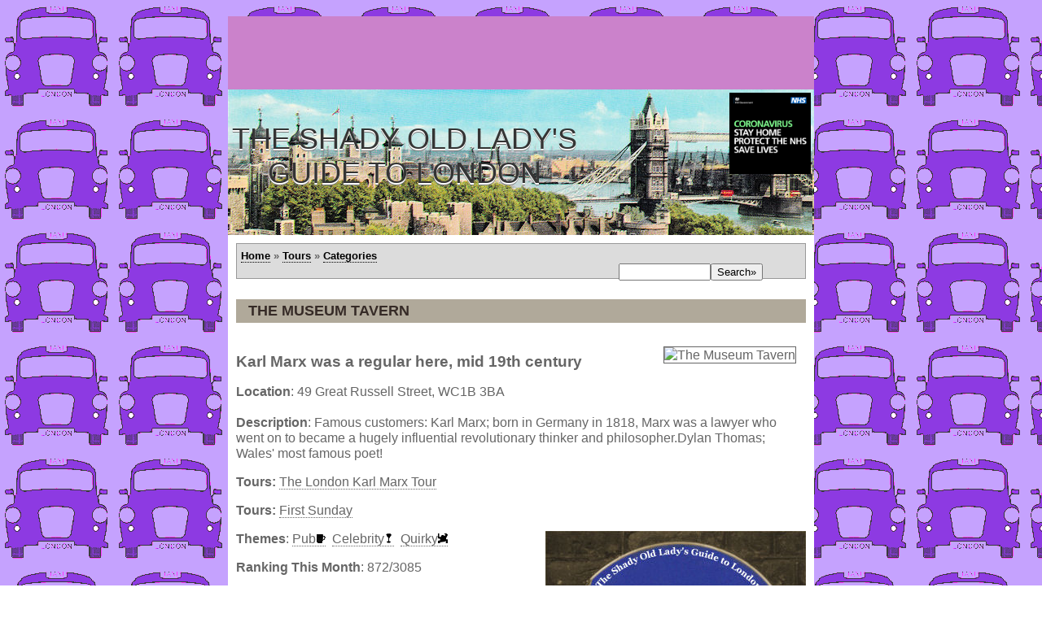

--- FILE ---
content_type: text/html; charset=UTF-8
request_url: https://www.shadyoldlady.com/location/23
body_size: 4203
content:
<!DOCTYPE HTML PUBLIC "-//W3C//DTD HTML 4.01 Transitional//EN"
            "http://www.w3.org/TR/html4/loose.dtd">
<html lang="en">
<meta http-equiv="Content-Type" content="text/html; charset=iso-8859-1">
<META name="keywords" content="london, england, west end, city, uk, thames, river, south bank, piccadilly, covent garden, kings cross, tour, visit, tourist, tourism, guest, visitor, hotel, restaurant, stay, train, tube, underground, rent, theatre, tickets, events, whats on, gig, maps, photos, location, places to visit, place, where, see, book, guide, attraction">
<meta name="author" content="London History Tours, Adrian Sill, Jeremy Tipton">
<link rel="stylesheet" href="https://www.shadyoldlady.com/main2.css" type="text/css">
<title>The Museum Tavern</title>

 <!--<script type="text/javascript" language="javascript">

  if ((screen.width <= 800) and (if(location.hostname.match('m.shadyoldlady')) == NULL)
  {
    window.location = "http://m.shadyoldlady.com";
  }
</script>-->

<meta name="viewport" content="width=device-width, initial-scale=1">

<link rel="stylesheet" href="https://unpkg.com/leaflet@1.6.0/dist/leaflet.css"
   integrity="sha512-xwE/Az9zrjBIphAcBb3F6JVqxf46+CDLwfLMHloNu6KEQCAWi6HcDUbeOfBIptF7tcCzusKFjFw2yuvEpDL9wQ=="
   crossorigin=""/>
 <script src="https://unpkg.com/leaflet@1.6.0/dist/leaflet.js"
   integrity="sha512-gZwIG9x3wUXg2hdXF6+rVkLF/0Vi9U8D2Ntg4Ga5I5BZpVkVxlJWbSQtXPSiUTtC0TjtGOmxa1AJPuV0CPthew=="
   crossorigin=""></script>
   
<META name="description" content="Karl Marx was a regular here, mid 19th century on the Shady Old Lady's Guide to London.">
<link rel="stylesheet" type="text/css" href="http://www.shadyoldlady.com/css/tabcontent.css" />
<script type="text/javascript" src="http://www.shadyoldlady.com/jscript/tabcontent.js" language="javascript">

/***********************************************
* Tab Content script v2.2- © Dynamic Drive DHTML code library (www.dynamicdrive.com)
* This notice MUST stay intact for legal use
* Visit Dynamic Drive at http://www.dynamicdrive.com/ for full source code
***********************************************/

</script>
<!-- Global site tag (gtag.js) - Google Analytics -->
<script async src="https://www.googletagmanager.com/gtag/js?id=G-G432SW781J"></script>
<script>
  window.dataLayer = window.dataLayer || [];
  function gtag(){dataLayer.push(arguments);}
  gtag('js', new Date());

  gtag('config', 'G-G432SW781J');
</script>

</head>

<body>
<div id="header">

<script type="text/javascript" language="javascript">
    google_ad_client = "ca-pub-2226838549916361";
    google_ad_slot = "1092166892";
    google_ad_width = 728;
    google_ad_height = 90;
</script>
<!-- SOL: FEB 2017 -->
<script type="text/javascript"
src="//pagead2.googlesyndication.com/pagead/show_ads.js">
</script>


<script async src="//pagead2.googlesyndication.com/pagead/js/adsbygoogle.js" type="text/javascript"></script>
<script type="text/javascript">
  (adsbygoogle = window.adsbygoogle || []).push({
    google_ad_client: "ca-pub-2226838549916361",
    enable_page_level_ads: true
  });
</script>


<table cellpadding="4" width="720" cellspacing="0" style="background-image:
url('http://www.shadyoldlady.com/images/header_2020_6.jpg')" >
<tr>
<td valign="top" width="720">
<h1>The Shady Old Lady's Guide to London</h1>
<!--<a href="http://www.shadyoldlady.com"><img src="http://www.shadyoldlady.com/images/sol1.jpg" alt="London's Secret Locations, Uncovered by your tour guide the Shady Old Lady" width="468" height="60" border="0" align="left"></a>-->
</td>
<td valign="top" width="468">
<img src="http://www.shadyoldlady.com/images/stay.jpg" align="right" width="100"><br><br><br><br><br><br><br><br>&nbsp;
</td></tr>
</table>
 </div>

<div id="wrapper1"><!-- sets background to white and creates full length leftcol-->

	<!--<div id="wrapper2"> sets background to white and creates full length rightcol-->




	<div id="maincol"><!-- begin main content area -->


<!-- new top bar nav -->
	<div id="navbar"><a href="https://www.shadyoldlady.com">Home</a>  &raquo;  <a href="https://www.shadyoldlady.com/tour.php">Tours</a>  &raquo;  <a href="http://www.shadyoldlady.com/categories.php">Categories</a>
		<div id="search"><form method="post" name="search" id="search" action="https://www.shadyoldlady.com/searchresults.php"><input type="text" size="12" name="terms" value=""><input type="Submit" name="submit" value="Search&raquo;"></form></div>

	
	</div>


<!-- Begin Content Column -->
<div id="centercol">
<h4>The Museum Tavern</h4><br><img src="https://www.shadyoldlady.com/uploadi/photos/pub/23.jpg" alt="The Museum Tavern" align="right" vspace="10" border="1" bordercolor="black" hspace="12">	<h3>Karl Marx was a regular here, mid 19th century</h3>
	<p>
  <strong>Location</strong>: 49 Great Russell Street, WC1B 3BA<br><br>
  <strong>Description</strong>: Famous customers: Karl Marx; born in Germany in 1818, Marx was a lawyer who went on to became a hugely influential revolutionary thinker and philosopher.Dylan Thomas; Wales' most famous poet!<br>

<p><strong>Tours: </strong><a href="../tour/25">The London Karl Marx Tour</strong></a><p><strong>Tours: </strong><a href="../tour/75">First Sunday</strong></a></p>
  <strong>Themes</strong>:
  <a href="https://www.shadyoldlady.com/theme/pub">Pub<img src="http://www.shadyoldlady.com/images/icons/pub.gif" alt="Pub Theme" border="0"></a>&nbsp;&nbsp;<a href="https://www.shadyoldlady.com/theme/celebrity">Celebrity<img src="http://www.shadyoldlady.com/images/icons/celebrity.gif" alt="Celebrity Theme" border="0"></a>&nbsp;&nbsp;<a href="https://www.shadyoldlady.com/theme/quirky">Quirky<img src="http://www.shadyoldlady.com/images/icons/quirky.gif" alt="Quirky Theme" border="0"></a>
		<table background="https://www.shadyoldlady.com/images/plaque_bg.jpg" height="296" width="320" cellspacing="30" cellpadding="30" align="right">
		<tr>
		<td>
			<center><strong><font style="line-height: 18pt" size=\"+3\" color=\"white\" face="georgia, verdana">The Museum Tavern</font></strong>
			<br /><br />
			<font color=#e2ebf8 face="georgia, verdana"><strong>Karl Marx was a regular here, mid 19th century</strong></font></center>
		</td>
		</tr>
		</table>

  <p><strong>Ranking This Month</strong>: 872/3085</p>
  <p><strong>Pages Hit This Month</strong>: 100</p>
  <!--<strong>Link to This Page</strong>: <a href="http://www.shadyoldlady.com/location/23">http://www.shadyoldlady.com/location/23</a>-->
<br>
  <strong>Credits</strong>: The London Companion - Jo Swinnerton<br>
  </p>


        <p><strong>Your Comments</strong>:
        <form action="../comments_submit.php" METHOD="post">
		Name: <input type=text name=Author WIDTH=20 value=""><br>
        Email: <input type=text name=Email WIDTH=20 value=""><br>
		Your email will ONLY be used once, to confirm the publication of your comments. We value your contribution and privacy.<br>
            <textarea cols="48" rows="5" name="Comments"><Put your comments here></textarea>
            <br>Anti-spam Security: Please enter this code:<img src="https://www.shadyoldlady.com/CaptchaSecurityImages.php" /> 
<!--     <input id="security_code" name="security_code" type="text" /> -->
<script>
var refreshButton = document.querySelector(".refresh-captcha");
refreshButton.onclick = function() {
  document.querySelector(".captcha-image").src = '/CaptchaSecurityImages.php?' + Date.now();
}
</script>
    <!--<img src="captcha.php" alt="CAPTCHA" class="captcha-image"><i class="fas fa-redo refresh-captcha">&#8634;</i>-->
    <br>
    <input type="text" id="captcha" name="captcha_challenge" pattern="[A-Z]{6}">

            <input type=hidden name=LocationID value="23">
            <input type=submit value="SUBMIT&raquo;">
        </form>

		<br><br>
		<h3>Other places nearby:</h3>
		<br><a href="https://www.shadyoldlady.com/location/1584">The Royal Forest Hotel&raquo;, 10.km</a><br><br><a href="https://www.shadyoldlady.com/location/671">St Andrews Day Boozer&raquo;, 1.0km</a><br><br><a href="https://www.shadyoldlady.com/location/2533">Well Crafted Beers&raquo;, 0.7km</a><br><br><a href="https://www.shadyoldlady.com/location/1441">So What's It Called?&raquo;, 2.8km</a><br><br><a href="https://www.shadyoldlady.com/location/1109">The Grand Old Duke of York pub&raquo;, 1.5km</a><br><br><a href="https://www.shadyoldlady.com/location/1582">Long, Thin and Cool&raquo;, 2.5km</a><br><br><a href="https://www.shadyoldlady.com/location/3173">Tootings Castle&raquo;, 6.4km</a><br><br><a href="https://www.shadyoldlady.com/location/30">The First Coffee Shop in London&raquo;, 1.7km</a><br><br><a href="https://www.shadyoldlady.com/location/3120">The Queens Head&raquo;, 3.7km</a><br><br><a href="https://www.shadyoldlady.com/location/2065">The Mayor of Garratt&raquo;, 6.2km</a><br>		<br>

<h3>Location Pinpointed:</h3>
<iframe width="425" height="350" frameborder="0" scrolling="no" marginheight="0" marginwidth="0" src="https://www.openstreetmap.org/export/embed.html?bbox=-0.1458,51.4982,-0.1058,51.5382&amp;layer=mapnik&amp;marker=51.5182,-0.1258" style="border: 1px solid black"></iframe><br/><a href="https://www.openstreetmap.org/?mlat=51.5182&amp;mlon=-0.1258#map=17/51.5182/-0.1258">Open Street Maps&raquo;</a>, <a href="https://www.google.com/maps/search/?api=1&query=51.5182,-0.1258">Google Maps&raquo;</a><br><br>
</div>

 
			
		<div id="footer"><!-- begin footer -->
			  
<h1>
pinpointing the forgotten and lost history of London
</h1>
<br>

	<a href="http://www.shadyoldlady.com">Shady Old Lady</a>  &raquo;&raquo;  <a href="http://www.lovewheels.com">Car Reviews</a> &raquo;&raquo; <a href="http://www.classictelly.com">Classic Telly</a>  &raquo;&raquo;  <a href="http://www.peckish.co.uk">Peckish</a>
    
    <P></P>
	
&copy; 2026 The Shady Old Lady, <a href="http://www.shadyoldlady.com/privacy.php">Privacy Policy</a>

<br>

<a href="http://www.php.net" target="php"><img src="http://www.shadyoldlady.com/images/phpbutton.gif" width="89" height="31" alt="Powered by some PHP" border="0"></a>
<br>&nbsp;
</div>
<P></P>
			    
		</div><!-- end footer -->
	
	</div><!-- end wrapper1 -->

</div><!-- end wrapper2 -->
   
</body>
</html>


--- FILE ---
content_type: text/html; charset=utf-8
request_url: https://www.google.com/recaptcha/api2/aframe
body_size: 267
content:
<!DOCTYPE HTML><html><head><meta http-equiv="content-type" content="text/html; charset=UTF-8"></head><body><script nonce="NtDxu92g9Xd5Ek-T-kSjhw">/** Anti-fraud and anti-abuse applications only. See google.com/recaptcha */ try{var clients={'sodar':'https://pagead2.googlesyndication.com/pagead/sodar?'};window.addEventListener("message",function(a){try{if(a.source===window.parent){var b=JSON.parse(a.data);var c=clients[b['id']];if(c){var d=document.createElement('img');d.src=c+b['params']+'&rc='+(localStorage.getItem("rc::a")?sessionStorage.getItem("rc::b"):"");window.document.body.appendChild(d);sessionStorage.setItem("rc::e",parseInt(sessionStorage.getItem("rc::e")||0)+1);localStorage.setItem("rc::h",'1768995016263');}}}catch(b){}});window.parent.postMessage("_grecaptcha_ready", "*");}catch(b){}</script></body></html>